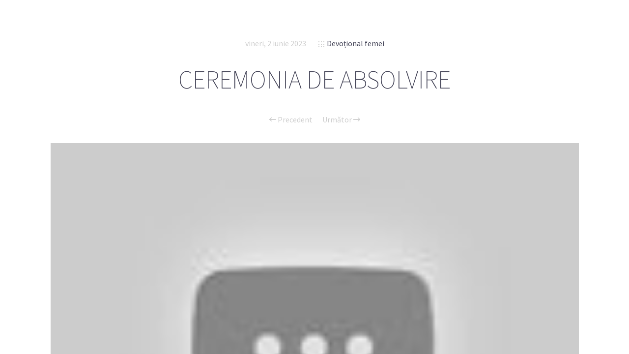

--- FILE ---
content_type: text/html; charset=UTF-8
request_url: https://app.studiu-biblic.ro/devotional-femei/2023/06/02/ceremonia-de-absolvire.html
body_size: 11038
content:
<!doctype html>

<html lang="ro-RO"
	prefix="og: https://ogp.me/ns#"  class="no-js">
<head>
<meta charset="UTF-8">

<link href="https://app.studiu-biblic.ro/wp-content/themes/sleek/img/favicon.ico" rel="shortcut icon">
<link href="https://app.studiu-biblic.ro/wp-content/themes/sleek/img/touch.png" rel="apple-touch-icon-precomposed">

<meta http-equiv="X-UA-Compatible" content="IE=edge">
<meta name="viewport" content="width=device-width,initial-scale=1.0,user-scalable=no">
<meta name="theme-color" content="#cecece">

<title>CEREMONIA DE ABSOLVIRE - Studii Biblice</title>

		<!-- All in One SEO Pro 4.1.2.2 -->
		<meta name="description" content="Căci Eu știu gândurile pe care le am cu privire la voi, zice Domnul, gânduri de pace, și nu de nenorocire, ca să vă dau un viitor și o nădejde.Ieremia 29:11 Ai avut vreodată un vis care îți doreai cu disperare să se împlinească? Sau I-ai cerut ceva lui Dumnezeu și răspunsul a fost nu?"/>
		<link rel="canonical" href="https://app.studiu-biblic.ro/devotional-femei/2023/06/02/ceremonia-de-absolvire.html" />
		<meta property="og:site_name" content="Studii Biblice - Pentru sănătate spirituală" />
		<meta property="og:type" content="article" />
		<meta property="og:title" content="CEREMONIA DE ABSOLVIRE - Studii Biblice" />
		<meta property="og:description" content="Căci Eu știu gândurile pe care le am cu privire la voi, zice Domnul, gânduri de pace, și nu de nenorocire, ca să vă dau un viitor și o nădejde.Ieremia 29:11 Ai avut vreodată un vis care îți doreai cu disperare să se împlinească? Sau I-ai cerut ceva lui Dumnezeu și răspunsul a fost nu?" />
		<meta property="og:url" content="https://app.studiu-biblic.ro/devotional-femei/2023/06/02/ceremonia-de-absolvire.html" />
		<meta property="article:published_time" content="2023-06-01T23:16:54Z" />
		<meta property="article:modified_time" content="2023-06-01T23:16:54Z" />
		<meta name="twitter:card" content="summary" />
		<meta name="twitter:domain" content="app.studiu-biblic.ro" />
		<meta name="twitter:title" content="CEREMONIA DE ABSOLVIRE - Studii Biblice" />
		<meta name="twitter:description" content="Căci Eu știu gândurile pe care le am cu privire la voi, zice Domnul, gânduri de pace, și nu de nenorocire, ca să vă dau un viitor și o nădejde.Ieremia 29:11 Ai avut vreodată un vis care îți doreai cu disperare să se împlinească? Sau I-ai cerut ceva lui Dumnezeu și răspunsul a fost nu?" />
		<script type="application/ld+json" class="aioseo-schema">
			{"@context":"https:\/\/schema.org","@graph":[{"@type":"WebSite","@id":"https:\/\/app.studiu-biblic.ro\/#website","url":"https:\/\/app.studiu-biblic.ro\/","name":"Studii Biblice","description":"Pentru s\u0103n\u0103tate spiritual\u0103","publisher":{"@id":"https:\/\/app.studiu-biblic.ro\/#organization"}},{"@type":"Organization","@id":"https:\/\/app.studiu-biblic.ro\/#organization","name":"Studii Biblice","url":"https:\/\/app.studiu-biblic.ro\/"},{"@type":"BreadcrumbList","@id":"https:\/\/app.studiu-biblic.ro\/devotional-femei\/2023\/06\/02\/ceremonia-de-absolvire.html#breadcrumblist","itemListElement":[{"@type":"ListItem","@id":"https:\/\/app.studiu-biblic.ro\/#listItem","position":"1","item":{"@type":"WebPage","@id":"https:\/\/app.studiu-biblic.ro\/","name":"Home","description":"Site-ul studiu-biblic.ro \u00ee\u0219i \u00eenceteaz\u0103 activitatea.Devo\u021bionalele \u0219i studiul biblic le g\u0103si\u021bi pe mybible.eu.","url":"https:\/\/app.studiu-biblic.ro\/"},"nextItem":"https:\/\/app.studiu-biblic.ro\/devotional-femei\/#listItem"},{"@type":"ListItem","@id":"https:\/\/app.studiu-biblic.ro\/devotional-femei\/#listItem","position":"2","item":{"@type":"WebPage","@id":"https:\/\/app.studiu-biblic.ro\/devotional-femei\/","name":"Devo\u021bional femei","description":"C\u0103ci Eu \u0219tiu g\u00e2ndurile pe care le am cu privire la voi, zice Domnul, g\u00e2nduri de pace, \u0219i nu de nenorocire, ca s\u0103 v\u0103 dau un viitor \u0219i o n\u0103dejde.Ieremia 29:11 Ai avut vreodat\u0103 un vis care \u00ee\u021bi doreai cu disperare s\u0103 se \u00eemplineasc\u0103? Sau I-ai cerut ceva lui Dumnezeu \u0219i r\u0103spunsul a fost nu?","url":"https:\/\/app.studiu-biblic.ro\/devotional-femei\/"},"nextItem":"https:\/\/app.studiu-biblic.ro\/devotional-femei\/2023\/#listItem","previousItem":"https:\/\/app.studiu-biblic.ro\/#listItem"},{"@type":"ListItem","@id":"https:\/\/app.studiu-biblic.ro\/devotional-femei\/2023\/#listItem","position":"3","item":{"@type":"WebPage","@id":"https:\/\/app.studiu-biblic.ro\/devotional-femei\/2023\/","name":"2023","url":"https:\/\/app.studiu-biblic.ro\/devotional-femei\/2023\/"},"nextItem":"https:\/\/app.studiu-biblic.ro\/devotional-femei\/2023\/06\/#listItem","previousItem":"https:\/\/app.studiu-biblic.ro\/devotional-femei\/#listItem"},{"@type":"ListItem","@id":"https:\/\/app.studiu-biblic.ro\/devotional-femei\/2023\/06\/#listItem","position":"4","item":{"@type":"WebPage","@id":"https:\/\/app.studiu-biblic.ro\/devotional-femei\/2023\/06\/","name":"June","url":"https:\/\/app.studiu-biblic.ro\/devotional-femei\/2023\/06\/"},"nextItem":"https:\/\/app.studiu-biblic.ro\/devotional-femei\/2023\/06\/02\/#listItem","previousItem":"https:\/\/app.studiu-biblic.ro\/devotional-femei\/2023\/#listItem"},{"@type":"ListItem","@id":"https:\/\/app.studiu-biblic.ro\/devotional-femei\/2023\/06\/02\/#listItem","position":"5","item":{"@type":"WebPage","@id":"https:\/\/app.studiu-biblic.ro\/devotional-femei\/2023\/06\/02\/","name":"1","url":"https:\/\/app.studiu-biblic.ro\/devotional-femei\/2023\/06\/02\/"},"previousItem":"https:\/\/app.studiu-biblic.ro\/devotional-femei\/2023\/06\/#listItem"}]},{"@type":"Person","@id":"https:\/\/app.studiu-biblic.ro\/author\/marianmihai#author","url":"https:\/\/app.studiu-biblic.ro\/author\/marianmihai","name":"Mihai Marian","image":{"@type":"ImageObject","@id":"https:\/\/app.studiu-biblic.ro\/devotional-femei\/2023\/06\/02\/ceremonia-de-absolvire.html#authorImage","url":"https:\/\/secure.gravatar.com\/avatar\/d4ade726c39b5b3895e311baa4ef4ad6?s=96&d=mm&r=g","width":"96","height":"96","caption":"Mihai Marian"}},{"@type":"WebPage","@id":"https:\/\/app.studiu-biblic.ro\/devotional-femei\/2023\/06\/02\/ceremonia-de-absolvire.html#webpage","url":"https:\/\/app.studiu-biblic.ro\/devotional-femei\/2023\/06\/02\/ceremonia-de-absolvire.html","name":"CEREMONIA DE ABSOLVIRE - Studii Biblice","description":"C\u0103ci Eu \u0219tiu g\u00e2ndurile pe care le am cu privire la voi, zice Domnul, g\u00e2nduri de pace, \u0219i nu de nenorocire, ca s\u0103 v\u0103 dau un viitor \u0219i o n\u0103dejde.Ieremia 29:11 Ai avut vreodat\u0103 un vis care \u00ee\u021bi doreai cu disperare s\u0103 se \u00eemplineasc\u0103? Sau I-ai cerut ceva lui Dumnezeu \u0219i r\u0103spunsul a fost nu?","inLanguage":"ro-RO","isPartOf":{"@id":"https:\/\/app.studiu-biblic.ro\/#website"},"breadcrumb":{"@id":"https:\/\/app.studiu-biblic.ro\/devotional-femei\/2023\/06\/02\/ceremonia-de-absolvire.html#breadcrumblist"},"author":"https:\/\/app.studiu-biblic.ro\/devotional-femei\/2023\/06\/02\/ceremonia-de-absolvire.html#author","creator":"https:\/\/app.studiu-biblic.ro\/devotional-femei\/2023\/06\/02\/ceremonia-de-absolvire.html#author","image":{"@type":"ImageObject","@id":"https:\/\/app.studiu-biblic.ro\/#mainImage","url":"https:\/\/app.studiu-biblic.ro\/wp-content\/uploads\/2023\/06\/ceremonia-de-absolvire.jpg","width":"120","height":"90"},"primaryImageOfPage":{"@id":"https:\/\/app.studiu-biblic.ro\/devotional-femei\/2023\/06\/02\/ceremonia-de-absolvire.html#mainImage"},"datePublished":"2023-06-01T23:16:54+03:00","dateModified":"2023-06-01T23:16:54+03:00"},{"@type":"BlogPosting","@id":"https:\/\/app.studiu-biblic.ro\/devotional-femei\/2023\/06\/02\/ceremonia-de-absolvire.html#blogposting","name":"CEREMONIA DE ABSOLVIRE - Studii Biblice","description":"C\u0103ci Eu \u0219tiu g\u00e2ndurile pe care le am cu privire la voi, zice Domnul, g\u00e2nduri de pace, \u0219i nu de nenorocire, ca s\u0103 v\u0103 dau un viitor \u0219i o n\u0103dejde.Ieremia 29:11 Ai avut vreodat\u0103 un vis care \u00ee\u021bi doreai cu disperare s\u0103 se \u00eemplineasc\u0103? Sau I-ai cerut ceva lui Dumnezeu \u0219i r\u0103spunsul a fost nu?","headline":"CEREMONIA DE ABSOLVIRE","author":{"@id":"https:\/\/app.studiu-biblic.ro\/author\/marianmihai#author"},"publisher":{"@id":"https:\/\/app.studiu-biblic.ro\/#organization"},"datePublished":"2023-06-01T23:16:54+03:00","dateModified":"2023-06-01T23:16:54+03:00","articleSection":"Devo\u021bional femei","mainEntityOfPage":{"@id":"https:\/\/app.studiu-biblic.ro\/devotional-femei\/2023\/06\/02\/ceremonia-de-absolvire.html#webpage"},"isPartOf":{"@id":"https:\/\/app.studiu-biblic.ro\/devotional-femei\/2023\/06\/02\/ceremonia-de-absolvire.html#webpage"},"image":{"@type":"ImageObject","@id":"https:\/\/app.studiu-biblic.ro\/#articleImage","url":"https:\/\/app.studiu-biblic.ro\/wp-content\/uploads\/2023\/06\/ceremonia-de-absolvire.jpg","width":"120","height":"90"}}]}
		</script>
		<!-- All in One SEO Pro -->

<script>
if( typeof sleek === 'undefined' ){ var sleek = {}; }
sleek.baseUrl = 'https://app.studiu-biblic.ro';
sleek.version = '1.5';
</script>
<link rel='dns-prefetch' href='//fonts.googleapis.com' />
<link rel='dns-prefetch' href='//s.w.org' />
<link rel="alternate" type="application/rss+xml" title="Studii Biblice &raquo; Flux" href="https://app.studiu-biblic.ro/feed" />
<link rel="alternate" type="application/rss+xml" title="Studii Biblice &raquo; Flux comentarii" href="https://app.studiu-biblic.ro/comments/feed" />
		<!-- This site uses the Google Analytics by MonsterInsights plugin v8.14.1 - Using Analytics tracking - https://www.monsterinsights.com/ -->
		<!-- Note: MonsterInsights is not currently configured on this site. The site owner needs to authenticate with Google Analytics in the MonsterInsights settings panel. -->
					<!-- No UA code set -->
				<!-- / Google Analytics by MonsterInsights -->
		<script type="text/javascript">
window._wpemojiSettings = {"baseUrl":"https:\/\/s.w.org\/images\/core\/emoji\/13.1.0\/72x72\/","ext":".png","svgUrl":"https:\/\/s.w.org\/images\/core\/emoji\/13.1.0\/svg\/","svgExt":".svg","source":{"concatemoji":"https:\/\/app.studiu-biblic.ro\/wp-includes\/js\/wp-emoji-release.min.js?ver=5.9.12"}};
/*! This file is auto-generated */
!function(e,a,t){var n,r,o,i=a.createElement("canvas"),p=i.getContext&&i.getContext("2d");function s(e,t){var a=String.fromCharCode;p.clearRect(0,0,i.width,i.height),p.fillText(a.apply(this,e),0,0);e=i.toDataURL();return p.clearRect(0,0,i.width,i.height),p.fillText(a.apply(this,t),0,0),e===i.toDataURL()}function c(e){var t=a.createElement("script");t.src=e,t.defer=t.type="text/javascript",a.getElementsByTagName("head")[0].appendChild(t)}for(o=Array("flag","emoji"),t.supports={everything:!0,everythingExceptFlag:!0},r=0;r<o.length;r++)t.supports[o[r]]=function(e){if(!p||!p.fillText)return!1;switch(p.textBaseline="top",p.font="600 32px Arial",e){case"flag":return s([127987,65039,8205,9895,65039],[127987,65039,8203,9895,65039])?!1:!s([55356,56826,55356,56819],[55356,56826,8203,55356,56819])&&!s([55356,57332,56128,56423,56128,56418,56128,56421,56128,56430,56128,56423,56128,56447],[55356,57332,8203,56128,56423,8203,56128,56418,8203,56128,56421,8203,56128,56430,8203,56128,56423,8203,56128,56447]);case"emoji":return!s([10084,65039,8205,55357,56613],[10084,65039,8203,55357,56613])}return!1}(o[r]),t.supports.everything=t.supports.everything&&t.supports[o[r]],"flag"!==o[r]&&(t.supports.everythingExceptFlag=t.supports.everythingExceptFlag&&t.supports[o[r]]);t.supports.everythingExceptFlag=t.supports.everythingExceptFlag&&!t.supports.flag,t.DOMReady=!1,t.readyCallback=function(){t.DOMReady=!0},t.supports.everything||(n=function(){t.readyCallback()},a.addEventListener?(a.addEventListener("DOMContentLoaded",n,!1),e.addEventListener("load",n,!1)):(e.attachEvent("onload",n),a.attachEvent("onreadystatechange",function(){"complete"===a.readyState&&t.readyCallback()})),(n=t.source||{}).concatemoji?c(n.concatemoji):n.wpemoji&&n.twemoji&&(c(n.twemoji),c(n.wpemoji)))}(window,document,window._wpemojiSettings);
</script>
<style type="text/css">
img.wp-smiley,
img.emoji {
	display: inline !important;
	border: none !important;
	box-shadow: none !important;
	height: 1em !important;
	width: 1em !important;
	margin: 0 0.07em !important;
	vertical-align: -0.1em !important;
	background: none !important;
	padding: 0 !important;
}
</style>
	<link rel='stylesheet' id='wp-block-library-css'  href='https://app.studiu-biblic.ro/wp-includes/css/dist/block-library/style.min.css?ver=5.9.12' media='all' />
<link rel='stylesheet' id='bb-tcs-editor-style-shared-css'  href='https://app.studiu-biblic.ro/wp-content/tineditor-style-shared.css' media='all' />
<style id='global-styles-inline-css' type='text/css'>
body{--wp--preset--color--black: #000000;--wp--preset--color--cyan-bluish-gray: #abb8c3;--wp--preset--color--white: #ffffff;--wp--preset--color--pale-pink: #f78da7;--wp--preset--color--vivid-red: #cf2e2e;--wp--preset--color--luminous-vivid-orange: #ff6900;--wp--preset--color--luminous-vivid-amber: #fcb900;--wp--preset--color--light-green-cyan: #7bdcb5;--wp--preset--color--vivid-green-cyan: #00d084;--wp--preset--color--pale-cyan-blue: #8ed1fc;--wp--preset--color--vivid-cyan-blue: #0693e3;--wp--preset--color--vivid-purple: #9b51e0;--wp--preset--gradient--vivid-cyan-blue-to-vivid-purple: linear-gradient(135deg,rgba(6,147,227,1) 0%,rgb(155,81,224) 100%);--wp--preset--gradient--light-green-cyan-to-vivid-green-cyan: linear-gradient(135deg,rgb(122,220,180) 0%,rgb(0,208,130) 100%);--wp--preset--gradient--luminous-vivid-amber-to-luminous-vivid-orange: linear-gradient(135deg,rgba(252,185,0,1) 0%,rgba(255,105,0,1) 100%);--wp--preset--gradient--luminous-vivid-orange-to-vivid-red: linear-gradient(135deg,rgba(255,105,0,1) 0%,rgb(207,46,46) 100%);--wp--preset--gradient--very-light-gray-to-cyan-bluish-gray: linear-gradient(135deg,rgb(238,238,238) 0%,rgb(169,184,195) 100%);--wp--preset--gradient--cool-to-warm-spectrum: linear-gradient(135deg,rgb(74,234,220) 0%,rgb(151,120,209) 20%,rgb(207,42,186) 40%,rgb(238,44,130) 60%,rgb(251,105,98) 80%,rgb(254,248,76) 100%);--wp--preset--gradient--blush-light-purple: linear-gradient(135deg,rgb(255,206,236) 0%,rgb(152,150,240) 100%);--wp--preset--gradient--blush-bordeaux: linear-gradient(135deg,rgb(254,205,165) 0%,rgb(254,45,45) 50%,rgb(107,0,62) 100%);--wp--preset--gradient--luminous-dusk: linear-gradient(135deg,rgb(255,203,112) 0%,rgb(199,81,192) 50%,rgb(65,88,208) 100%);--wp--preset--gradient--pale-ocean: linear-gradient(135deg,rgb(255,245,203) 0%,rgb(182,227,212) 50%,rgb(51,167,181) 100%);--wp--preset--gradient--electric-grass: linear-gradient(135deg,rgb(202,248,128) 0%,rgb(113,206,126) 100%);--wp--preset--gradient--midnight: linear-gradient(135deg,rgb(2,3,129) 0%,rgb(40,116,252) 100%);--wp--preset--duotone--dark-grayscale: url('#wp-duotone-dark-grayscale');--wp--preset--duotone--grayscale: url('#wp-duotone-grayscale');--wp--preset--duotone--purple-yellow: url('#wp-duotone-purple-yellow');--wp--preset--duotone--blue-red: url('#wp-duotone-blue-red');--wp--preset--duotone--midnight: url('#wp-duotone-midnight');--wp--preset--duotone--magenta-yellow: url('#wp-duotone-magenta-yellow');--wp--preset--duotone--purple-green: url('#wp-duotone-purple-green');--wp--preset--duotone--blue-orange: url('#wp-duotone-blue-orange');--wp--preset--font-size--small: 13px;--wp--preset--font-size--medium: 20px;--wp--preset--font-size--large: 36px;--wp--preset--font-size--x-large: 42px;}.has-black-color{color: var(--wp--preset--color--black) !important;}.has-cyan-bluish-gray-color{color: var(--wp--preset--color--cyan-bluish-gray) !important;}.has-white-color{color: var(--wp--preset--color--white) !important;}.has-pale-pink-color{color: var(--wp--preset--color--pale-pink) !important;}.has-vivid-red-color{color: var(--wp--preset--color--vivid-red) !important;}.has-luminous-vivid-orange-color{color: var(--wp--preset--color--luminous-vivid-orange) !important;}.has-luminous-vivid-amber-color{color: var(--wp--preset--color--luminous-vivid-amber) !important;}.has-light-green-cyan-color{color: var(--wp--preset--color--light-green-cyan) !important;}.has-vivid-green-cyan-color{color: var(--wp--preset--color--vivid-green-cyan) !important;}.has-pale-cyan-blue-color{color: var(--wp--preset--color--pale-cyan-blue) !important;}.has-vivid-cyan-blue-color{color: var(--wp--preset--color--vivid-cyan-blue) !important;}.has-vivid-purple-color{color: var(--wp--preset--color--vivid-purple) !important;}.has-black-background-color{background-color: var(--wp--preset--color--black) !important;}.has-cyan-bluish-gray-background-color{background-color: var(--wp--preset--color--cyan-bluish-gray) !important;}.has-white-background-color{background-color: var(--wp--preset--color--white) !important;}.has-pale-pink-background-color{background-color: var(--wp--preset--color--pale-pink) !important;}.has-vivid-red-background-color{background-color: var(--wp--preset--color--vivid-red) !important;}.has-luminous-vivid-orange-background-color{background-color: var(--wp--preset--color--luminous-vivid-orange) !important;}.has-luminous-vivid-amber-background-color{background-color: var(--wp--preset--color--luminous-vivid-amber) !important;}.has-light-green-cyan-background-color{background-color: var(--wp--preset--color--light-green-cyan) !important;}.has-vivid-green-cyan-background-color{background-color: var(--wp--preset--color--vivid-green-cyan) !important;}.has-pale-cyan-blue-background-color{background-color: var(--wp--preset--color--pale-cyan-blue) !important;}.has-vivid-cyan-blue-background-color{background-color: var(--wp--preset--color--vivid-cyan-blue) !important;}.has-vivid-purple-background-color{background-color: var(--wp--preset--color--vivid-purple) !important;}.has-black-border-color{border-color: var(--wp--preset--color--black) !important;}.has-cyan-bluish-gray-border-color{border-color: var(--wp--preset--color--cyan-bluish-gray) !important;}.has-white-border-color{border-color: var(--wp--preset--color--white) !important;}.has-pale-pink-border-color{border-color: var(--wp--preset--color--pale-pink) !important;}.has-vivid-red-border-color{border-color: var(--wp--preset--color--vivid-red) !important;}.has-luminous-vivid-orange-border-color{border-color: var(--wp--preset--color--luminous-vivid-orange) !important;}.has-luminous-vivid-amber-border-color{border-color: var(--wp--preset--color--luminous-vivid-amber) !important;}.has-light-green-cyan-border-color{border-color: var(--wp--preset--color--light-green-cyan) !important;}.has-vivid-green-cyan-border-color{border-color: var(--wp--preset--color--vivid-green-cyan) !important;}.has-pale-cyan-blue-border-color{border-color: var(--wp--preset--color--pale-cyan-blue) !important;}.has-vivid-cyan-blue-border-color{border-color: var(--wp--preset--color--vivid-cyan-blue) !important;}.has-vivid-purple-border-color{border-color: var(--wp--preset--color--vivid-purple) !important;}.has-vivid-cyan-blue-to-vivid-purple-gradient-background{background: var(--wp--preset--gradient--vivid-cyan-blue-to-vivid-purple) !important;}.has-light-green-cyan-to-vivid-green-cyan-gradient-background{background: var(--wp--preset--gradient--light-green-cyan-to-vivid-green-cyan) !important;}.has-luminous-vivid-amber-to-luminous-vivid-orange-gradient-background{background: var(--wp--preset--gradient--luminous-vivid-amber-to-luminous-vivid-orange) !important;}.has-luminous-vivid-orange-to-vivid-red-gradient-background{background: var(--wp--preset--gradient--luminous-vivid-orange-to-vivid-red) !important;}.has-very-light-gray-to-cyan-bluish-gray-gradient-background{background: var(--wp--preset--gradient--very-light-gray-to-cyan-bluish-gray) !important;}.has-cool-to-warm-spectrum-gradient-background{background: var(--wp--preset--gradient--cool-to-warm-spectrum) !important;}.has-blush-light-purple-gradient-background{background: var(--wp--preset--gradient--blush-light-purple) !important;}.has-blush-bordeaux-gradient-background{background: var(--wp--preset--gradient--blush-bordeaux) !important;}.has-luminous-dusk-gradient-background{background: var(--wp--preset--gradient--luminous-dusk) !important;}.has-pale-ocean-gradient-background{background: var(--wp--preset--gradient--pale-ocean) !important;}.has-electric-grass-gradient-background{background: var(--wp--preset--gradient--electric-grass) !important;}.has-midnight-gradient-background{background: var(--wp--preset--gradient--midnight) !important;}.has-small-font-size{font-size: var(--wp--preset--font-size--small) !important;}.has-medium-font-size{font-size: var(--wp--preset--font-size--medium) !important;}.has-large-font-size{font-size: var(--wp--preset--font-size--large) !important;}.has-x-large-font-size{font-size: var(--wp--preset--font-size--x-large) !important;}
</style>
<link rel='stylesheet' id='cptch_stylesheet-css'  href='https://app.studiu-biblic.ro/wp-content/plugins/captcha-plus/css/front_end_style.css?ver=plus-5.0.5' media='all' />
<link rel='stylesheet' id='dashicons-css'  href='https://app.studiu-biblic.ro/wp-includes/css/dashicons.min.css?ver=5.9.12' media='all' />
<link rel='stylesheet' id='cptch_desktop_style-css'  href='https://app.studiu-biblic.ro/wp-content/plugins/captcha-plus/css/desktop_style.css?ver=plus-5.0.5' media='all' />
<link rel='stylesheet' id='sleek_google_fonts-css'  href='//fonts.googleapis.com/css?family=Source+Sans+Pro%3Aregular%2C100%2C100italic%2C200%2C200italic%2C300%2C300italic%2Cregular%2Citalic%2C700%2C700italic%7CSource+Sans+Pro%3Aregular%7CSource+Sans+Pro%3Aregular%7CSource+Sans+Pro%3A200%7CSource+Sans+Pro%3A200%7CSource+Sans+Pro%3A300%7CSource+Sans+Pro%3A300%7CSource+Sans+Pro%3A300%7CSource+Sans+Pro%3A300%7C&#038;subset=latin%2Clatin-ext&#038;ver=1.5' media='all' />
<link rel='stylesheet' id='sleek_main_style-css'  href='https://app.studiu-biblic.ro/wp-content/themes/sleek/style.css?ver=1.5' media='all' />
<link rel='stylesheet' id='sleek_main_less-css'  href='https://app.studiu-biblic.ro/wp-content/uploads/wp-less/sleek/stylesheet/less/main-e51a63fe6e.css' media='all' />
<link rel='stylesheet' id='sleek_icons-css'  href='https://app.studiu-biblic.ro/wp-content/themes/sleek/icons/style.css?ver=1.5' media='all' />
<link rel='stylesheet' id='mediaelement-css'  href='https://app.studiu-biblic.ro/wp-includes/js/mediaelement/mediaelementplayer-legacy.min.css?ver=4.2.16' media='all' />
<link rel='stylesheet' id='wp-mediaelement-css'  href='https://app.studiu-biblic.ro/wp-includes/js/mediaelement/wp-mediaelement.min.css?ver=5.9.12' media='all' />
<link rel='stylesheet' id='sleek_child_main_style-css'  href='https://app.studiu-biblic.ro/wp-content/themes/sleek-child/style.css?ver=5.9.12' media='all' />
<script type='text/javascript' src='https://app.studiu-biblic.ro/wp-includes/js/jquery/jquery.min.js?ver=3.6.0' id='jquery-core-js'></script>
<script type='text/javascript' src='https://app.studiu-biblic.ro/wp-includes/js/jquery/jquery-migrate.min.js?ver=3.3.2' id='jquery-migrate-js'></script>
<script type='text/javascript' src='https://app.studiu-biblic.ro/wp-content/themes/sleek/js/plugins.js?ver=1.5' id='sleek_js_plugins-js'></script>
<link rel="https://api.w.org/" href="https://app.studiu-biblic.ro/wp-json/" /><link rel="alternate" type="application/json" href="https://app.studiu-biblic.ro/wp-json/wp/v2/posts/45722" /><link rel="EditURI" type="application/rsd+xml" title="RSD" href="https://app.studiu-biblic.ro/xmlrpc.php?rsd" />
<link rel="wlwmanifest" type="application/wlwmanifest+xml" href="https://app.studiu-biblic.ro/wp-includes/wlwmanifest.xml" /> 
<meta name="generator" content="WordPress 5.9.12" />
<link rel='shortlink' href='https://app.studiu-biblic.ro/?p=45722' />
<link rel="alternate" type="application/json+oembed" href="https://app.studiu-biblic.ro/wp-json/oembed/1.0/embed?url=https%3A%2F%2Fapp.studiu-biblic.ro%2Fdevotional-femei%2F2023%2F06%2F02%2Fceremonia-de-absolvire.html" />
<link rel="alternate" type="text/xml+oembed" href="https://app.studiu-biblic.ro/wp-json/oembed/1.0/embed?url=https%3A%2F%2Fapp.studiu-biblic.ro%2Fdevotional-femei%2F2023%2F06%2F02%2Fceremonia-de-absolvire.html&#038;format=xml" />
        <script>

      window.OneSignal = window.OneSignal || [];

      OneSignal.push( function() {
        OneSignal.SERVICE_WORKER_UPDATER_PATH = "OneSignalSDKUpdaterWorker.js.php";
                      OneSignal.SERVICE_WORKER_PATH = "OneSignalSDKWorker.js.php";
                      OneSignal.SERVICE_WORKER_PARAM = { scope: "/" };
        OneSignal.setDefaultNotificationUrl("https://app.studiu-biblic.ro");
        var oneSignal_options = {};
        window._oneSignalInitOptions = oneSignal_options;

        oneSignal_options['wordpress'] = true;
oneSignal_options['appId'] = '3c4c9f6f-8adc-4078-8fac-3f8aec08cd86';
oneSignal_options['allowLocalhostAsSecureOrigin'] = true;
oneSignal_options['welcomeNotification'] = { };
oneSignal_options['welcomeNotification']['title'] = "";
oneSignal_options['welcomeNotification']['message'] = "";
oneSignal_options['subdomainName'] = "studiibiblice";
oneSignal_options['promptOptions'] = { };
oneSignal_options['notifyButton'] = { };
oneSignal_options['notifyButton']['enable'] = true;
oneSignal_options['notifyButton']['position'] = 'bottom-right';
oneSignal_options['notifyButton']['theme'] = 'default';
oneSignal_options['notifyButton']['size'] = 'medium';
oneSignal_options['notifyButton']['showCredit'] = true;
oneSignal_options['notifyButton']['text'] = {};
                OneSignal.init(window._oneSignalInitOptions);
                      });

      function documentInitOneSignal() {
        var oneSignal_elements = document.getElementsByClassName("OneSignal-prompt");

        var oneSignalLinkClickHandler = function(event) { OneSignal.push(['registerForPushNotifications']); event.preventDefault(); };        for(var i = 0; i < oneSignal_elements.length; i++)
          oneSignal_elements[i].addEventListener('click', oneSignalLinkClickHandler, false);
      }

      if (document.readyState === 'complete') {
           documentInitOneSignal();
      }
      else {
           window.addEventListener("load", function(event){
               documentInitOneSignal();
          });
      }
    </script>
<link rel="icon" href="https://app.studiu-biblic.ro/wp-content/uploads/2017/09/cropped-freedom-wallpaper-3554x1999-32x32.png" sizes="32x32" />
<link rel="icon" href="https://app.studiu-biblic.ro/wp-content/uploads/2017/09/cropped-freedom-wallpaper-3554x1999-192x192.png" sizes="192x192" />
<link rel="apple-touch-icon" href="https://app.studiu-biblic.ro/wp-content/uploads/2017/09/cropped-freedom-wallpaper-3554x1999-180x180.png" />
<meta name="msapplication-TileImage" content="https://app.studiu-biblic.ro/wp-content/uploads/2017/09/cropped-freedom-wallpaper-3554x1999-270x270.png" />


</head>



<body class="post-template-default single single-post postid-45722 single-format-standard theme-sleek ceremonia-de-absolvire post-navigation-true js-ajax-load-pages--false independent-sidebar--false post-centered--false header-desktop--false">
<div class="sleek-loader sleek-loader--body"></div>



<!-- header -->
<header id="header" class="header">
	<div class="header__overflow js-nano js-nano-header">

		<div class="nano-content">

			<div class="header__inwrap">

				<!-- logo -->
				<a class="header__logo" href="https://app.studiu-biblic.ro">
					<img src="http://app.studiu-biblic.ro/wp-content/uploads/2017/10/logoSB3.png " alt="Logo"/>
				</a>
				<!-- /logo -->

				<!-- nav -->
				<nav class="header__nav">
					<ul><li id="menu-item-1306" class="menu-item menu-item-type-taxonomy menu-item-object-category menu-item-1306"><a href="https://app.studiu-biblic.ro/category/devotional">Devoțional</a></li>
<li id="menu-item-22997" class="menu-item menu-item-type-taxonomy menu-item-object-category current-post-ancestor current-menu-parent current-post-parent menu-item-22997"><a href="https://app.studiu-biblic.ro/category/devotional-femei">Devoțional femei</a></li>
<li id="menu-item-1239" class="menu-item menu-item-type-taxonomy menu-item-object-category menu-item-1239"><a href="https://app.studiu-biblic.ro/category/metode">Studii Adolescenți</a></li>
<li id="menu-item-3586" class="menu-item menu-item-type-taxonomy menu-item-object-category menu-item-3586"><a href="https://app.studiu-biblic.ro/category/planul-lectiei">Studii Juniori</a></li>
<li id="menu-item-1238" class="menu-item menu-item-type-taxonomy menu-item-object-category menu-item-1238"><a href="https://app.studiu-biblic.ro/category/studii-biblice">Studii Majori</a></li>
<li id="menu-item-22996" class="menu-item menu-item-type-taxonomy menu-item-object-category menu-item-22996"><a href="https://app.studiu-biblic.ro/category/biblia-la-rand">Biblia la rând</a></li>
<li id="menu-item-1242" class="menu-item menu-item-type-taxonomy menu-item-object-category menu-item-1242"><a href="https://app.studiu-biblic.ro/category/descarca">Descarcă</a></li>
<li id="menu-item-1240" class="menu-item menu-item-type-taxonomy menu-item-object-category menu-item-1240"><a href="https://app.studiu-biblic.ro/category/anunturi">Anunțuri</a></li>
<li id="menu-item-858" class="menu-item menu-item-type-taxonomy menu-item-object-category menu-item-858"><a href="https://app.studiu-biblic.ro/category/video">Video</a></li>
<li id="menu-item-861" class="menu-item menu-item-type-post_type menu-item-object-page menu-item-861"><a href="https://app.studiu-biblic.ro/contact">Contact</a></li>
</ul>				</nav>
				<!-- /nav -->



				


				<!-- Footer -->
				<div class="header__footer js-header-footer">

					<div class="copyright">Copyright, 2017</div>
				</div>

			</div>
			<!-- /.header__inwrap -->

		</div>
	</div> <!-- /.header__overflow -->

	<a href="#" title="Show/Hide Header" class="header__toggle visible-touchscreen js-touchscreen-header-toggle"><div></div></a>

</header>
<!-- /header -->

<!-- wrapper -->
<div id="content-wrapper" class="content-wrapper">
	<div id="content-wrapper-inside" class="content-wrapper__inside  post-template-default single single-post postid-45722 single-format-standard theme-sleek ceremonia-de-absolvire post-navigation-true js-ajax-load-pages--false independent-sidebar--false post-centered--false header-desktop--false sidebar--false full-width--false">

		<div id="main-content" class="main-content">

			<!-- main content -->
			<div class="main-content__inside js-nano js-nano-main" role="main">
			<div class="nano-content">



			


				<!-- Post Classes -->
				


				<!-- article -->
				<article id="post-45722" class=" article-single article-single--post post--size-large image-dark post-45722 post type-post status-publish format-standard has-post-thumbnail hentry category-devotional-femei" role="main">



					
<div class="single__header">



	<div class="format-head"></div>


	<!--  Post Heading Block  -->
	<div class="post__head">

		<div class="post__meta">

	<div class="meta--item meta--date">
						
		<a href="https://app.studiu-biblic.ro/2023/06/02">vineri, 2 iunie 2023</a>
	</div>

			
	
			<div class="meta--item meta--categories">

			<i class="icon-grid"></i>
			<a href="https://app.studiu-biblic.ro/category/devotional-femei" rel="tag">Devoțional femei</a>
		</div>
	
	<div class="meta--item meta--comments">

		<i class="icon-comments"></i>
		<span>Comentariile sunt închise<span class="screen-reader-text"> pentru CEREMONIA DE ABSOLVIRE</span></span>
	</div>

</div><h1>CEREMONIA DE ABSOLVIRE</h1>
		
<!-- posts nav -->
		<div class="post__navigation single-footer">
		
						<a href="https://app.studiu-biblic.ro/devotional-femei/2023/06/01/daruri-pentru-promotia-2020.html" rel="prev"><i class="icon-arrow-left"></i> Precedent</a><a href="https://app.studiu-biblic.ro/devotional-femei/2023/06/03/speranta.html" rel="next">Următor <i class="icon-arrow-right"></i></a>		</div>
		<!-- /posts nav -->

		
	</div>
	<!--  /Post Heading Block  -->



</div> <!-- /post head -->



					<!-- Only Standard Post -->
					<div class="post__intro"><img src="https://app.studiu-biblic.ro/wp-content/uploads/2023/06/ceremonia-de-absolvire.jpg" class="attachment-l size-l wp-post-image" alt="" /><div class="separator separator--medium"></div></div>					<!-- /Only Standard Post -->



					<div class="post__content">
						
                	<div itemprop="articleBody">
<blockquote>
<p><strong>Căci Eu știu gândurile pe care le am cu privire la voi, zice Domnul, gânduri de pace, și nu de nenorocire, ca să vă dau un viitor și o nădejde.<br /></strong><span>Ieremia 29:11</span></p>
</blockquote>
<p>Ai avut vreodată un vis care îți doreai cu disperare să se împlinească? Sau I-ai cerut ceva lui Dumnezeu și răspunsul a fost nu? După ce am terminat studiile de asistență medicală, am început să mă gândesc să fac alte studii. M-am rugat foarte mult când m-am înscris la acest curs. Am fost acceptată la masterul de leadership clinic și am început să studiez cu mare interes. În mod regulat vorbeam cu Dumnezeu și Îi spuneam că obiectivul meu era să obțin o notă de șase pe scara GPA (șapte fiind nota cea mai mare) și că așteptam cu nerăbdare să călătoresc spre New South Wales pentru a participa la ceremonia de absolvire împreună cu părinții mei.</p>
<p>După ce am parcurs toată materia și am ajuns la finalul programului de masterat, nota la examenul final a fost șase (slavă Domnului!), dar am fost foarte dezamăgită când am primit detaliile despre ceremonia de absolvire – era programată într-o zi de Sabat. Am început să mă rog lui Dumnezeu să schimbe data. Prietenii mei apropiați m-au susținut în rugăciune pentru această schimbare deoarece nu doream să Îl dezonorez pe Dumnezeu participând la festivitate în ziua de Sabat. Din păcate, El nu a schimbat nimic. Vă puteți imagina cât de dezamăgită am fost de faptul că El nu a intervenit în această situație, deși El poate face imposibilul.</p>
<p>Ca profesor asociat la Facultatea de Medicină de la una din universitățile de top din Brisbane, am fost invitată de această universitate să iau parte la festivitatea de absolvire a studenților de la Medicină, în 2021. Am pornit cu mașina spre festivitatea de absolvire, m-am echipat cu toca și cu roba și m-am alăturat personalului academic, fiind oarecum șocată de turnura evenimentelor. Procesiunea a fost întâmpinată cu ovații, aplauze și, deși mă bucuram de toată pompa și ceremonia, parcă nu mă simțeam în largul meu. Adică era oarecum neobișnuit ca o asistentă medicală să ia parte la ceremonia absolvenților de la Medicină, cu atât mai puțin să le predea studenților, dar iată-mă – într-un loc în care nu m-am așteptat niciodată să fiu, dar Dumnezeu m-a pus acolo. Pe drumul de întoarcere, am izbucnit în lacrimi și I-am mulțumit lui Dumnezeu pentru că mi-a dat această ocazie – toată experiența m-a smerit. Dumnezeu a răspuns rugăciunii mele la timpul stabilit de El și mi-a depășit orice așteptare. Când Îi suntem credincioși lui Dumnezeu, El ne este credincios și ne va da binecuvântări nemărginite. </p>
</div>
<p>autor: Jenny Rivera</p>
<p><iframe loading="lazy" width="560" height="315" src="https://www.youtube.com/embed/videoseries?list=PLoPaGkna1H4hW8VxeuKHn7i9mby8Bopny" frameborder="0" allow="accelerometer; autoplay; clipboard-write; encrypted-media; gyroscope; picture-in-picture" allowfullscreen></iframe><br />
Cursuri pentru sănătate spirituală <a href="http://www.solascriptura.ro" target="_blank" rel="noopener">SOLASCRIPTURA.RO</a><br />
<br />
Urmărește devoționalul video, precum și alte resurse creștine, pe <a href="http://www.youtube.com/resurse" target="_blank" rel="noopener">youtube.com/resurse</a></p>
<p>Gândul de dimineață a fost preluat de pe <a href="https://www.devotionale.ro/devotional-pentru-femei/2023/06/01/ceremonia-de-absolvire" target="_blank" rel="noopener">devotionale.ro</a>.<br />
<br />
<iframe loading="lazy" width="560" height="315" src="https://www.youtube.com/embed/videoseries?list=PLoPaGkna1H4gFyJB3S6VtjXIovvqhnekL" frameborder="0" allow="accelerometer; autoplay; encrypted-media; gyroscope; picture-in-picture" allowfullscreen></iframe></p>
                	
                	
                	<a href="https://play.google.com/store/apps/details?id=com.studiibiblice"><img style="border:none;" src="http://www.app.studiu-biblic.ro/gp2.png" /></a> <a href="https://itunes.apple.com/us/app/studii-biblice/id1289981600?mt=8"><img style="border:none;" src="http://www.app.studiu-biblic.ro/as2.png" /></a>                        
                        <br>
					
					</div>
					
					<script async src="//pagead2.googlesyndication.com/pagead/js/adsbygoogle.js"></script>
<!-- Final articol patrat -->
<ins class="adsbygoogle"
     style="display:block"
     data-ad-client="ca-pub-9514684982987167"
     data-ad-slot="5683425263"
     data-ad-format="auto"
     data-full-width-responsive="true"></ins>
<script>
     (adsbygoogle = window.adsbygoogle || []).push({});
</script> 

										

											<div class="post__tags">
													</div>
					


											<div class="post__share">
							
<div class="social-nav">
	<div class="social-nav__title"> Spun și altora</div>

	<ul class="social-nav__items">

		<li class="social-nav__item">
			<a title="Email" class="social-nav__link js-skip-ajax" href="mailto:?subject=CEREMONIA%20DE%20ABSOLVIRE&amp;body=C%C4%83ci%20Eu%20%C8%99tiu%20g%C3%A2ndurile%20pe%20care%20le%20am%20cu%20privire%20la%20voi%2C%20zice%20Domnul%2C%20g%C3%A2nduri%20de%20pace%2C%20%C8%99i%20nu%20de%20nenorocire%2C%20ca%20s%C4%83%20v%C4%83%20dau%20un%20viitor%20%C8%99i%20o%20n%C4%83dejde.Ieremia%2029%3A11%20Ai%20avut%20vreodat%C4%83%20un%20vis%20care%20%C3%AE%C8%9Bi%20doreai%20cu%20disperare%20s%C4%83%20se%20%C3%AEmplineasc%C4%83%3F%20Sau%20I-ai%20cerut%20ceva%20lui%20Dumnezeu%20%C8%99i%20r%C4%83spunsul%20a%20fost%20nu%3F%20https%3A%2F%2Fapp.studiu-biblic.ro%2Fdevotional-femei%2F2023%2F06%2F02%2Fceremonia-de-absolvire.html">
				<i class="icon-mail6"></i>
			</a>
		</li>

		<li class="social-nav__item">
			<a title="Pinterest" class="social-nav__link js-sharer js-skip-ajax" target="_blank" href="http://pinterest.com/pin/create/button/?url=https%3A%2F%2Fapp.studiu-biblic.ro%2Fdevotional-femei%2F2023%2F06%2F02%2Fceremonia-de-absolvire.html&amp;media=https%3A%2F%2Fapp.studiu-biblic.ro%2Fwp-content%2Fuploads%2F2023%2F06%2Fceremonia-de-absolvire.jpg&amp;description=CEREMONIA%20DE%20ABSOLVIRE">
				<i class="icon-pinterest3"></i>
			</a>
		</li>

		<li class="social-nav__item">
			<a title="Google+" class="social-nav__link js-sharer js-skip-ajax" target="_blank" href="https://plus.google.com/share?url=https%3A%2F%2Fapp.studiu-biblic.ro%2Fdevotional-femei%2F2023%2F06%2F02%2Fceremonia-de-absolvire.html">
				<i class="icon-googleplus5"></i>
			</a>
		</li>

		<li class="social-nav__item">
			<a title="Twitter" class="social-nav__link js-sharer js-skip-ajax" target="_blank"  href="http://twitter.com/intent/tweet?text=CEREMONIA%20DE%20ABSOLVIRE&amp;url=https%3A%2F%2Fapp.studiu-biblic.ro%2Fdevotional-femei%2F2023%2F06%2F02%2Fceremonia-de-absolvire.html">
				<i class="icon-twitter"></i>
			</a>
		</li>

		<li class="social-nav__item">
			<a title="Facebook" class="social-nav__link js-sharer js-skip-ajax" target="_blank" href="http://www.facebook.com/sharer.php?u=https%3A%2F%2Fapp.studiu-biblic.ro%2Fdevotional-femei%2F2023%2F06%2F02%2Fceremonia-de-absolvire.html">
				<i class="icon-facebook"></i>
			</a>
		</li>

	</ul>
</div>
						</div>
					


					
					<!-- posts nav -->
					<div class="post__navigation single-footer">
		
						<a href="https://app.studiu-biblic.ro/devotional-femei/2023/06/01/daruri-pentru-promotia-2020.html" rel="prev"><i class="icon-arrow-left"></i> Precedent</a><a href="https://app.studiu-biblic.ro/devotional-femei/2023/06/03/speranta.html" rel="next">Următor <i class="icon-arrow-right"></i></a>					</div>
					<!-- /posts nav -->

											<div class="post__related">
													</div>
					
					
					
					
										
					
			
				</article> <!-- /.post -->



						
			</div>
			</div>

		</div> <!-- /main content -->

		
	</div> <!-- /# content wrapper inside -->
</div> <!-- /# content wrapper -->

<script type='text/javascript' src='https://app.studiu-biblic.ro/wp-includes/js/imagesloaded.min.js?ver=4.1.4' id='imagesloaded-js'></script>
<script type='text/javascript' src='https://app.studiu-biblic.ro/wp-includes/js/masonry.min.js?ver=4.2.2' id='masonry-js'></script>
<script type='text/javascript' id='sleek_main_front_script-js-extra'>
/* <![CDATA[ */
var sleekLocalize = {"ajaxurl":"https:\/\/app.studiu-biblic.ro\/wp-admin\/admin-ajax.php","comment1":"Un comentariu"};
/* ]]> */
</script>
<script type='text/javascript' src='https://app.studiu-biblic.ro/wp-content/themes/sleek/js/main.js?ver=1.5' id='sleek_main_front_script-js'></script>
<script type='text/javascript' id='mediaelement-core-js-before'>
var mejsL10n = {"language":"ro","strings":{"mejs.download-file":"Descarc\u0103 fi\u0219ierul","mejs.install-flash":"Folose\u0219ti un navigator care nu are activat sau instalat Flash Player. Te rog porne\u0219te-\u021bi modulul Flash Player sau descarc\u0103 cea mai recent\u0103 versiune de la https:\/\/get.adobe.com\/flashplayer\/","mejs.fullscreen":"Ecran \u00eentreg","mejs.play":"Ruleaz\u0103","mejs.pause":"Pauz\u0103","mejs.time-slider":"Durat\u0103 carusel","mejs.time-help-text":"Folose\u0219te tastele s\u0103geat\u0103 st\u00e2nga\/dreapta pentru a \u00eenainta o secund\u0103, s\u0103geat\u0103 sus\/jos pentru a \u00eenainta zece secunde.","mejs.live-broadcast":"Transmisie \u00een direct","mejs.volume-help-text":"Folose\u0219te tastele s\u0103geat\u0103 sus\/jos pentru a m\u0103ri sau mic\u0219ora volumul.","mejs.unmute":"Cu sonor","mejs.mute":"F\u0103r\u0103 sonor","mejs.volume-slider":"Volum carusel","mejs.video-player":"Player video","mejs.audio-player":"Player audio","mejs.captions-subtitles":"Texte asociate\/subtitr\u0103ri","mejs.captions-chapters":"Capitole","mejs.none":"Nespecificat","mejs.afrikaans":"Afrikaans","mejs.albanian":"Albanez\u0103","mejs.arabic":"Arab\u0103","mejs.belarusian":"Bielorus\u0103","mejs.bulgarian":"Bulgar\u0103","mejs.catalan":"Catalan\u0103","mejs.chinese":"Chinez\u0103","mejs.chinese-simplified":"Chinez\u0103 (simplificat\u0103)","mejs.chinese-traditional":"Chinez\u0103 (tradi\u021bional\u0103)","mejs.croatian":"Croat\u0103","mejs.czech":"Ceh\u0103","mejs.danish":"Danez\u0103","mejs.dutch":"Neerlandez\u0103","mejs.english":"Englez\u0103","mejs.estonian":"Eston\u0103","mejs.filipino":"Filipinez\u0103","mejs.finnish":"Finlandez\u0103","mejs.french":"Francez\u0103","mejs.galician":"Galician\u0103","mejs.german":"German\u0103","mejs.greek":"Greac\u0103","mejs.haitian-creole":"Creol\u0103 haitian\u0103","mejs.hebrew":"Ebraic\u0103","mejs.hindi":"Hindi","mejs.hungarian":"Maghiar\u0103","mejs.icelandic":"Islandez\u0103","mejs.indonesian":"Indonezian\u0103","mejs.irish":"Irlandez\u0103","mejs.italian":"Italian\u0103","mejs.japanese":"Japonez\u0103","mejs.korean":"Coreean\u0103","mejs.latvian":"Leton\u0103","mejs.lithuanian":"Lituanian\u0103","mejs.macedonian":"Macedonean\u0103","mejs.malay":"Malaiez\u0103","mejs.maltese":"Maltez\u0103","mejs.norwegian":"Norvegian\u0103","mejs.persian":"Persan\u0103","mejs.polish":"Polonez\u0103","mejs.portuguese":"Portughez\u0103","mejs.romanian":"Rom\u00e2n\u0103","mejs.russian":"Rus\u0103","mejs.serbian":"S\u00e2rb\u0103","mejs.slovak":"Slovac\u0103","mejs.slovenian":"Sloven\u0103","mejs.spanish":"Spaniol\u0103","mejs.swahili":"Swahili","mejs.swedish":"Suedez\u0103","mejs.tagalog":"Tagalog","mejs.thai":"Thailandez\u0103","mejs.turkish":"Turc\u0103","mejs.ukrainian":"Ucrainean\u0103","mejs.vietnamese":"Vietnamez\u0103","mejs.welsh":"Galez\u0103","mejs.yiddish":"Idi\u0219"}};
</script>
<script type='text/javascript' src='https://app.studiu-biblic.ro/wp-includes/js/mediaelement/mediaelement-and-player.min.js?ver=4.2.16' id='mediaelement-core-js'></script>
<script type='text/javascript' src='https://app.studiu-biblic.ro/wp-includes/js/mediaelement/mediaelement-migrate.min.js?ver=5.9.12' id='mediaelement-migrate-js'></script>
<script type='text/javascript' id='mediaelement-js-extra'>
/* <![CDATA[ */
var _wpmejsSettings = {"pluginPath":"\/wp-includes\/js\/mediaelement\/","classPrefix":"mejs-","stretching":"responsive"};
/* ]]> */
</script>
<script type='text/javascript' src='https://app.studiu-biblic.ro/wp-includes/js/mediaelement/wp-mediaelement.min.js?ver=5.9.12' id='wp-mediaelement-js'></script>
<script type='text/javascript' src='https://cdn.onesignal.com/sdks/OneSignalSDK.js?ver=5.9.12' async='async' id='remote_sdk-js'></script>

</body>
</html>


--- FILE ---
content_type: text/html; charset=utf-8
request_url: https://www.google.com/recaptcha/api2/aframe
body_size: 269
content:
<!DOCTYPE HTML><html><head><meta http-equiv="content-type" content="text/html; charset=UTF-8"></head><body><script nonce="P4DEZtR97QAu_735TnDjzA">/** Anti-fraud and anti-abuse applications only. See google.com/recaptcha */ try{var clients={'sodar':'https://pagead2.googlesyndication.com/pagead/sodar?'};window.addEventListener("message",function(a){try{if(a.source===window.parent){var b=JSON.parse(a.data);var c=clients[b['id']];if(c){var d=document.createElement('img');d.src=c+b['params']+'&rc='+(localStorage.getItem("rc::a")?sessionStorage.getItem("rc::b"):"");window.document.body.appendChild(d);sessionStorage.setItem("rc::e",parseInt(sessionStorage.getItem("rc::e")||0)+1);localStorage.setItem("rc::h",'1768911149700');}}}catch(b){}});window.parent.postMessage("_grecaptcha_ready", "*");}catch(b){}</script></body></html>